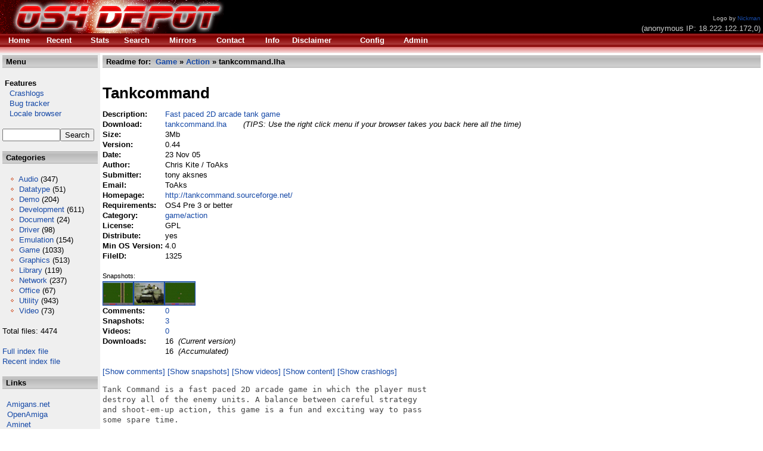

--- FILE ---
content_type: text/css
request_url: http://se.os4depot.net/styles.css
body_size: 286
content:
html, body {
	font-family: Arial, Helvetica, sans-serif;
	font-size: 13px;
	line-height: 17px;
	list-style-image: url(images/bullet.gif);
	list-style-type: disc;
        margin:  0;
        padding: 0;
        border:  0;
}
a {
	text-decoration: none;
}
a:hover {
	text-decoration: underline;
	color: #999999;
}

.header { background: url(images/bg_header.gif)
}

.topmenu { background-image: url(images/bg_menu.gif)
}

.topmenu2 { background-image: url(images/bg_menu2.gif)
}

pre {
    color: #444444;
}

#navigation
{

}
